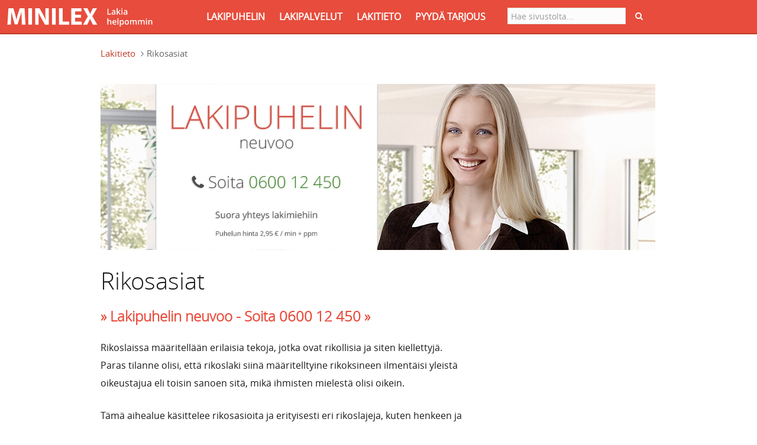

--- FILE ---
content_type: text/html; charset=utf-8
request_url: https://www.minilex.fi/t/rikosasiat
body_size: 17407
content:
<!DOCTYPE html PUBLIC "-//W3C//DTD XHTML+RDFa 1.0//EN"
"https://www.w3.org/MarkUp/DTD/xhtml-rdfa-1.dtd">
<html data-ng-app="myapp" lang="fi" dir="ltr"
  xmlns:content="http://purl.org/rss/1.0/modules/content/"
  xmlns:dc="http://purl.org/dc/terms/"
  xmlns:foaf="http://xmlns.com/foaf/0.1/"
  xmlns:og="http://ogp.me/ns#"
  xmlns:rdfs="http://www.w3.org/2000/01/rdf-schema#"
  xmlns:sioc="http://rdfs.org/sioc/ns#"
  xmlns:sioct="http://rdfs.org/sioc/types#"
  xmlns:skos="http://www.w3.org/2004/02/skos/core#"
  xmlns:xsd="http://www.w3.org/2001/XMLSchema#">
<head profile="http://www.w3.org/1999/xhtml/vocab">
<link rel="icon" type="image/png" href="/sites/all/themes/custom/minilex/favicon.ico" />

<title>Rikosasiat - Minilex</title>

<meta name="viewport" content="width=device-width, initial-scale=1.0" />
<meta name="theme-color" content="#b93d30" />
<meta name="msapplication-navbutton-color" content="#b93d30">
<meta name="apple-mobile-web-app-capable" content="yes">
<meta name="apple-mobile-web-app-status-bar-style" content="#b93d30">
<meta property="og:locale" content="fi_FI" />
<meta property="og:type" content="website" />
<meta property="og:title" content="Rikosasiat - Minilex" />
<meta property="og:url" content="https://www.minilex.fi/t/rikosasiat" />
<meta property="og:site_name" content="Minilex.fi" />

<meta http-equiv="Content-Type" content="text/html; charset=utf-8" />
<link rel="shortcut icon" href="https://www.minilex.fi/sites/minilex.fi/files/Minilex_logo2_1.png" type="image/png" />

<script>
    window.dataLayer = window.dataLayer || [];
    function gtag() {
        dataLayer.push(arguments);
    }
    gtag("consent", "default", {
        ad_storage: "denied",
        ad_user_data: "denied", 
        ad_personalization: "denied",
        analytics_storage: "denied",
        functionality_storage: "denied",
        personalization_storage: "denied",
        security_storage: "granted",
        wait_for_update: 2000,
    });
    gtag("set", "ads_data_redaction", true);
    gtag("set", "url_passthrough", false);
</script>


<!-- Google tag (gtag.js) -->
<script async src="https://www.googletagmanager.com/gtag/js?id=G-KPXHTVLXTY"></script>
<script>
  window.dataLayer = window.dataLayer || [];
  function gtag(){dataLayer.push(arguments);}
  gtag('js', new Date());

  gtag('config', 'G-KPXHTVLXTY');
</script>
<!-- Start cookieyes banner -->
<script id="cookieyes" type="text/javascript" src="https://cdn-cookieyes.com/client_data/e62fec26658921030cc8f8c8/script.js"></script>
<!-- End cookieyes banner -->

<link type="text/css" rel="stylesheet" href="https://www.minilex.fi/sites/minilex.fi/files/css/css_lQaZfjVpwP_oGNqdtWCSpJT1EMqXdMiU84ekLLxQnc4.css" media="all" />
<link type="text/css" rel="stylesheet" href="https://www.minilex.fi/sites/minilex.fi/files/css/css_G8-qBIcAzonkPTT9CuydwwFsZG0cvxkIyf9e8DHEpv0.css" media="all" />
<link type="text/css" rel="stylesheet" href="https://www.minilex.fi/sites/minilex.fi/files/css/css_8J9b1Vapj6XKGQvlv3nBGoahYTqTQzEdn3FQ4XPptrM.css" media="all" />
<link type="text/css" rel="stylesheet" href="https://www.minilex.fi/sites/minilex.fi/files/css/css_I6jGlK-y80IQ9T8Hsn9SFWWT2hgMqyZgH7Ho99cZv3Y.css" media="all" />

<!-- HTML5 element support for IE6-8 -->
<!--[if lt IE 9]>
  <script src="//html5shiv.googlecode.com/svn/trunk/html5.js"></script>
<![endif]-->



<script type='application/ld+json'>{
"@context":"http:\/\/schema.org",
"@type":"WebSite",
"@id":"#website",
"url":"https:\/\/www.minilex.fi\/",
"name":"Minilex.fi",
"sameAs" : [
    "https://www.facebook.com/minilexfi","https://twitter.com/minilexfi","https://plus.google.com/+MinilexFi"],
"potentialAction":{"@type":"SearchAction",
"target":"https:\/\/www.minilex.fi\/search\/node\/{search_term_string}",
"query-input":"required name=search_term_string"}

}</script>

<link href="https://plus.google.com/115643259459218404727" rel="publisher" />
<script type="text/javascript" async="async" defer="defer" src="https://apis.google.com/js/platform.js?publisherid=115643259459218404727"></script>
</head>

<body class="html not-front not-logged-in no-sidebars page-taxonomy page-taxonomy-term page-taxonomy-term- page-taxonomy-term-225 i18n-fi  anonymous-body  admin-body" >

<div id="skip-link">
<a href="#main-content" class="element-invisible element-focusable">Hyppää pääsisältöön</a></div>
<script src="//code.jquery.com/jquery-1.10.2.min.js"></script>
<script>window.jQuery || document.write("<script src='/sites/all/modules/contrib/jquery_update/replace/jquery/1.10/jquery.min.js'>\x3C/script>")</script>
<script src="https://www.minilex.fi/sites/minilex.fi/files/js/js_vSmhpx_T-AShyt_WMW5_TcwwxJP1imoVOa8jvwL_mxE.js"></script>
<script src="https://www.minilex.fi/sites/minilex.fi/files/js/js_p1RrSZz2zeXV8J6-As-NRPxdVuij1uUEdusDLfxgnUU.js"></script>
<script src="https://www.minilex.fi/sites/minilex.fi/files/js/js_0_pP4PwcW-N6L5hQCxnGqcv4lJzMryO0NWhpWC5OCDI.js"></script>
<script src="https://code.jquery.com/jquery-migrate-1.0.0.min.js"></script>
<script src="https://www.minilex.fi/sites/minilex.fi/files/js/js_7wPeUVM8NHBwF_aQqytlIl8VcmbtU5lWT3nMJmYYrjU.js"></script>
<script>jQuery.extend(Drupal.settings, {"basePath":"\/","pathPrefix":"","ajaxPageState":{"theme":"minilex","theme_token":"WjvamYT_EOjhyVyjKr5o9kmUp8NnR1JQ_GmmjOx1Bj8","js":{"sites\/all\/themes\/contrib\/bootstrap\/js\/bootstrap.js":1,"\/\/code.jquery.com\/jquery-1.10.2.min.js":1,"0":1,"misc\/jquery.once.js":1,"misc\/drupal.js":1,"sites\/all\/modules\/contrib\/admin_menu\/admin_devel\/admin_devel.js":1,"sites\/minilex.fi\/modules\/minilex_core\/js\/angular.min1.2.js":1,"sites\/minilex.fi\/modules\/minilex_core\/js\/angular-sanitize.js":1,"sites\/minilex.fi\/modules\/minilex_core\/js\/minilex_core_ui.js":1,"sites\/minilex.fi\/modules\/minilex_user\/js\/bootstrap.js":1,"public:\/\/languages\/fi_GILmPU_YhuWfJuy8QWDxmwNJ7NTrJND2ggGMOXfl7XI.js":1,"misc\/textarea.js":1,"sites\/all\/modules\/contrib\/webform\/js\/webform.js":1,"https:\/\/code.jquery.com\/jquery-migrate-1.0.0.min.js":1,"sites\/minilex.fi\/themes\/minilex\/js\/minilex.js":1,"sites\/minilex.fi\/themes\/minilex\/js\/custom.js":1,"sites\/minilex.fi\/themes\/minilex\/vendors\/banzhow.js":1,"sites\/minilex.fi\/themes\/minilex\/vendors\/plugins.js":1,"sites\/minilex.fi\/themes\/minilex\/vendors\/bootstrap.js":1,"sites\/minilex.fi\/themes\/minilex\/vendors\/bootstrapValidator.js":1},"css":{"modules\/system\/system.base.css":1,"modules\/field\/theme\/field.css":1,"sites\/all\/modules\/contrib\/views\/css\/views.css":1,"sites\/all\/modules\/contrib\/ckeditor\/css\/ckeditor.css":1,"sites\/all\/modules\/contrib\/ctools\/css\/ctools.css":1,"sites\/all\/modules\/contrib\/webform\/css\/webform.css":1,"sites\/minilex.fi\/themes\/minilex\/vendors\/bootstrap.css":1,"sites\/minilex.fi\/themes\/minilex\/css\/style.css":1,"sites\/minilex.fi\/themes\/minilex\/css\/minilex.css":1,"sites\/minilex.fi\/themes\/minilex\/css\/style_custom.css":1,"sites\/minilex.fi\/themes\/minilex\/vendors\/font-awesome.min.css":1,"sites\/minilex.fi\/themes\/minilex\/vendors\/themes\/red.css":1,"sites\/minilex.fi\/themes\/minilex\/vendors\/bootstrapValidator.css":1}},"baseUrl":"https:\/\/www.minilex.fi","urlIsAjaxTrusted":{"\/t\/rikosasiat":true},"bootstrap":{"anchorsFix":1,"anchorsSmoothScrolling":1,"popoverEnabled":1,"popoverOptions":{"animation":1,"html":0,"placement":"right","selector":"","trigger":"click","title":"","content":"","delay":0,"container":"body"},"tooltipEnabled":1,"tooltipOptions":{"animation":1,"html":0,"placement":"auto left","selector":"","trigger":"hover focus","delay":0,"container":"body"}}});</script>

<nav class="navbar navbar-fixed-top navbar-inverse navbar-lawyer" role="navigation">
    <div class="container">
        <div class="navbar-header">
            <button type="button" class="navbar-toggle" data-toggle="collapse" data-target=".navbar-ex1-collapse">
                <span class="sr-only">Toggle navigation</span>
                <span class="icon-bar"></span>
                <span class="icon-bar"></span>
                <span class="icon-bar"></span>
            </button>
            <div id="desktopTest" class="visible-xs">
            <div itemscope itemtype="http://schema.org/Organization">

            
                    <a href="https://www.minilex.fi" class="navbar-brand custom-brand visible-xs">
                        <img src="https://www.minilex.fi/sites/minilex.fi/themes/minilex/img/Minilex_logo.svg" alt="Minilex" width="280px" height="31px" /></a>

            
            	</div>
            </div>
        </div>

        <div class="collapse navbar-collapse navbar-ex1-collapse">
                      <div class="region region-header">
    <section id="block-minilex-core-minilex-top-bar-drop-down-menu" class="block block-minilex-core clearfix">

      
  

</section> <!-- /.block -->
<section id="block-search-form" class="block block-search search-footer">

      
  <form class="form-search content-search" action="/t/rikosasiat" method="post" id="search-block-form" accept-charset="UTF-8"><div>
<form class=" navbar-form navbar-right" action="https://www.minilex.fi/search/node" method="post" id="search-form" accept-charset="UTF-8">
    
<input itemprop="query-input" name="keys" type="text" size="" value="" id="edit-keys" class="form-control search-field-custom" placeholder="Hae sivustolta..." required/>
<!--<a href="#" class="btn btn-primary btn-submit" type="button"><i class="fa fa-search"></i></a>-->
<button class="btn btn-primary btn-submit" type="submit">
    <i class="fa fa-search"></i>
</button>
    <div class="form-wrapper form-group" id="edit-basic"><button class="element-invisible btn btn-primary form-submit" id="edit-submit--3" name="op" value="Hae sivustolta..." type="submit">Hae sivustolta...</button>
</div><input type="hidden" name="form_build_id" value="form-97VQ2eD4favpQQpdMWliLAxRodxSD08UQsIeHAC3hQ0" />
<input type="hidden" name="form_id" value="search_form" />

</form>
</div></div></form>
</section> <!-- /.block -->
<section id="block-minilex-core-minilex-top-bar-left" class="block block-minilex-core clearfix">

      
              <div itemscope itemtype="https://schema.org/Organization"><a itemprop="url" href="https://www.minilex.fi" class="navbar-brand custom-brand visible-sm visible-md visible-lg">
             <img src="https://www.minilex.fi/sites/minilex.fi/themes/minilex/img/Minilex_logo.svg" alt="Minilex" width="280px" height="31px"></a></div>

            <ul class="nav navbar-nav navbar-right navbar-custom">
            	<li class= ""><a href="https://www.minilex.fi/lakipuhelin">LAKIPUHELIN</a></li>
            	<li class= ""><a href="https://www.minilex.fi/lakipalvelut">LAKIPALVELUT</a></li>
                <li class="">  <a href="https://www.minilex.fi/lakitieto">LAKITIETO</a></li>
                <li class= ""><a href="https://www.minilex.fi/tarjouspyyntö">PYYDÄ TARJOUS</a></li>
            </ul>
</section> <!-- /.block -->
  </div>
                </div>

    </div><!-- /.container -->
</nav>



    <div class="main-container">

            <section >
                <a id="main-content"></a>
                
                    <!--<div class="section-header-title">
                        <div class="container">
                            <div class="row">
                                <div class="col-lg-12">
                                    <h1 class="page-header"></h1>
                                </div>
                            </div>
                        </div>
                    </div> -->
                                                    <div class="container">
                        <ol class="breadcrumb"><li class="first"><a href="/lakitieto">Lakitieto</a></li>
<li class="active last">Rikosasiat</li>
</ol>                    </div>
                                <div class="container">
                  <div class="col-xs-12">
                                      </div>
                                                                                                </div>
                                  <div class="region region-content">
    <section id="block-system-main" class="block block-system clearfix">

      
  <div class="category-related-content">


<div class="container container-int">
<div class="row">
<div class="col-lg-12" style="color: #1a1a1a;">

<div class="row cls-adv">
    <div class="col-lg-12">

    <div style="padding-top: 20px"></div>

<a href="/lakipuhelin"><img src="/sites/minilex.fi/themes/minilex/img/lakipuhelin.jpg" alt="Minilex - Lakipuhelin" class="lawphone_ad"  /></a>
    </div>
</div>
<div style="width: 100%; margin-top: 20px;">

        <div class="text">
        	 <h1 class="article-title">Rikosasiat</h1>
        </div>



          <p><h3 class="top-call-advertise"><b><a href="/lakipuhelin"> <font color="#e74c3c">» Lakipuhelin neuvoo - Soita </font> <a href="tel:0600 12 450"><font color="#e74c3c">0600 12 450 »</font></b></a></h3></p>
              <div class="text"><p>Rikoslaissa määritellään erilaisia tekoja, jotka ovat rikollisia ja siten kiellettyjä. Paras&nbsp;tilanne olisi, että rikoslaki siinä määritelltyine rikoksineen ilmentäisi yleistä oikeustajua eli toisin sanoen sitä, mikä ihmisten mielestä olisi oikein.</p>

<p>Tämä aihealue käsittelee rikosasioita ja erityisesti eri rikoslajeja, kuten henkeen ja terveyteen kohdistustuvia rikoksia, huumausainerikoksia, seksuaalirikoksia sekä vapauteen kohdistuvia&nbsp;rikoksia.</p>

<p>Jos sinulla herää kysymyksiä rikosasioista, voit soittaa meidän lakipuhelimeen.&nbsp;</p>
</div>

           
				<p><h3 class="top-call-advertise"><b><a href="/lakipuhelin"><font color="#e74c3c">» Etsitkö vastausta lakiasiaasi? - Soita <a href="tel:0600 12 450"><font color="#e74c3c">0600 12 450</font></a> »</font></b></a></h3></p>

		   
        </div>
    </div>
</div>

<br />

    <div class="row">
    <div class="col-sm-6">
        <div id="accordion" class="panel-group">
            
                
                <div class="panel panel-default">
                
                                
                    <a href="/t/aineettomien-oikeuksien-loukkaaminen" class="article_link">  
                    <div class="panel-heading">
                        <h4 class="panel-title">

                                                                <span> › </span>Aineettomien oikeuksien loukkaaminen</h4>
                                <p>Aineettomat oikeudet ovat modernissa yhteiskunn... 
                    </div>
                    </a>
                </div>
            
                
                <div class="panel panel-default">
                
                                
                    <a href="/t/arvopaperimarkkinarikokset" class="article_link">  
                    <div class="panel-heading">
                        <h4 class="panel-title">

                                                                <span> › </span>Arvopaperimarkkinarikokset</h4>
                                Arvopaperimarkkinarikosten kriminalisoinnin tausta... 
                    </div>
                    </a>
                </div>
            
                
                <div class="panel panel-default">
                
                                
                    <a href="/t/aserikokset" class="article_link">  
                    <div class="panel-heading">
                        <h4 class="panel-title">

                                                                <span> › </span>Aserikokset</h4>
                                <p>Aseet ovat välineitä, joilla on potentiaalisest... 
                    </div>
                    </a>
                </div>
            
                
                <div class="panel panel-default">
                
                                
                    <a href="/t/elinkeinorikokset" class="article_link">  
                    <div class="panel-heading">
                        <h4 class="panel-title">

                                                                <span> › </span>Elinkeinorikokset</h4>
                                <p>Rikoslain tarkoittaminen elinkeinorikosten krim... 
                    </div>
                    </a>
                </div>
            
                
                <div class="panel panel-default">
                
                                
                    <a href="/t/henkeen-ja-terveyteen-kohdistustuvat-rikokset" class="article_link">  
                    <div class="panel-heading">
                        <h4 class="panel-title">

                                                                <span> › </span>Henkeen ja terveyteen kohdistustuvat rikokset</h4>
                                <p>Rikoslain luku, joka sisältää säännökset henkee... 
                    </div>
                    </a>
                </div>
            
                
                <div class="panel panel-default">
                
                                
                    <a href="/t/huumausainerikokset" class="article_link">  
                    <div class="panel-heading">
                        <h4 class="panel-title">

                                                                <span> › </span>Huumausainerikokset</h4>
                                <p>Huumausainerikoksia koskevilla rikoslain säännö... 
                    </div>
                    </a>
                </div>
            
                
                <div class="panel panel-default">
                
                                
                    <a href="/t/järjestyslaki" class="article_link">  
                    <div class="panel-heading">
                        <h4 class="panel-title">

                                                                <span> › </span>Järjestyslaki</h4>
                                <p>Järjestyslain säännökset, siihen sisältyvät kie... 
                    </div>
                    </a>
                </div>
            
                
                <div class="panel panel-default">
                
                                
                    <a href="/t/kätkemis-ja-rahanpesurikokset" class="article_link">  
                    <div class="panel-heading">
                        <h4 class="panel-title">

                                                                <span> › </span>Kätkemis- ja rahanpesurikokset</h4>
                                <p>Kätkemis- ja rahanpesurikosten kriminalisointi ... 
                    </div>
                    </a>
                </div>
            
                
                <div class="panel panel-default">
                
                                
                    <a href="/t/liikennerikokset" class="article_link">  
                    <div class="panel-heading">
                        <h4 class="panel-title">

                                                                <span> › </span>Liikennerikokset</h4>
                                <p>Liikennerikoksissa määriteltyjen tekojen krimin... 
                    </div>
                    </a>
                </div>
            
                
                <div class="panel panel-default">
                
                                
                    <a href="/t/luonnonvararikokset" class="article_link">  
                    <div class="panel-heading">
                        <h4 class="panel-title">

                                                                <span> › </span>Luonnonvararikokset</h4>
                                <p>Luonnonvaroja koskeva lainsäädäntö ei ole säily... 
                    </div>
                    </a>
                </div>
            
                
                <div class="panel panel-default">
                
                                
                    <a href="/t/maanpetosrikokset" class="article_link">  
                    <div class="panel-heading">
                        <h4 class="panel-title">

                                                                <span> › </span>Maanpetosrikokset</h4>
                                <p>Maanpetosrikokset ovat erityisesti sotiin tai m... 
                    </div>
                    </a>
                </div>
            
                
                <div class="panel panel-default">
                
                                
                    <a href="/t/maksuvälinerikokset" class="article_link">  
                    <div class="panel-heading">
                        <h4 class="panel-title">

                                                                <span> › </span>Maksuvälinerikokset</h4>
                                <p>Maksuvälinerikosten tarkoittamien tekojen krimi... 
                    </div>
                    </a>
                </div>
            
                
                <div class="panel panel-default">
                
                                
                    <a href="/t/petos-ja-muu-epärehellisyys" class="article_link">  
                    <div class="panel-heading">
                        <h4 class="panel-title">

                                                                <span> › </span>Petos ja muu epärehellisyys</h4>
                                <p>Petosta sekä muita epärehellisyyksiä koskeva ri... 
                    </div>
                    </a>
                </div>
            
                
                <div class="panel panel-default">
                
                                
                    <a href="/t/rikokset-julkista-taloutta-vastaan" class="article_link">  
                    <div class="panel-heading">
                        <h4 class="panel-title">

                                                                <span> › </span>Rikokset julkista taloutta vastaan</h4>
                                <p>Julkista taloutta ja sen sääntelyä suojaavat ri... 
                    </div>
                    </a>
                </div>
            
                
                <div class="panel panel-default">
                
                                
                    <a href="/t/rikokset-oikeudenkäyttöä-vastaan" class="article_link">  
                    <div class="panel-heading">
                        <h4 class="panel-title">

                                                                <span> › </span>Rikokset oikeudenkäyttöä vastaan</h4>
                                <p>Yhteiskunnalla on oikeudenkäytön turvaamiseksi ... 
                    </div>
                    </a>
                </div>
            
                
                <div class="panel panel-default">
                
                                
                    <a href="/t/rikokset-poliittisia-oikeuksia-vastaan" class="article_link">  
                    <div class="panel-heading">
                        <h4 class="panel-title">

                                                                <span> › </span>Rikokset poliittisia oikeuksia vastaan</h4>
                                Poliittisilla oikeuksilla taataan demokratian toim... 
                    </div>
                    </a>
                </div>
            
                
                <div class="panel panel-default">
                
                                
                    <a href="/t/rikokset-viranomaisia-vastaan" class="article_link">  
                    <div class="panel-heading">
                        <h4 class="panel-title">

                                                                <span> › </span>Rikokset viranomaisia vastaan</h4>
                                <p>Viranomaisten toimintamahdollisuuksien turvaami... 
                    </div>
                    </a>
                </div>
            
                
                <div class="panel panel-default">
                
                                
                    <a href="/t/rikokset-yleistä-järjestystä-vastaan" class="article_link">  
                    <div class="panel-heading">
                        <h4 class="panel-title">

                                                                <span> › </span>Rikokset yleistä järjestystä vastaan</h4>
                                <p>Viranomaisilla on aktiivinen velvollisuus turva... 
                    </div>
                    </a>
                </div>
            
                
                <div class="panel panel-default">
                
                                
                    <a href="/t/rikoslain-ulkopuoliset-rangaistussäädökset" class="article_link">  
                    <div class="panel-heading">
                        <h4 class="panel-title">

                                                                <span> › </span>Rikoslain ulkopuoliset rangaistussäädökset</h4>
                                <p>Rikoslaki ei sisällä kaikkia Suomen lakiin sisä... 
                    </div>
                    </a>
                </div>
            
                
                <div class="panel panel-default">
                
                                
                    <a href="/t/rikosprosessi-esitutkinta-ja-oikeudenkäynti" class="article_link">  
                    <div class="panel-heading">
                        <h4 class="panel-title">

                                                                <span> › </span>Rikosprosessi: esitutkinta ja oikeudenkäynti</h4>
                                <p>Rikosprosessi on lailla säännelty menettely, jo... 
                    </div>
                    </a>
                </div>
            
                                        </div></div>

                        <div class="col-sm-6"><div id="accordion" class="panel-group">

                     
                <div class="panel panel-default">
                
                                
                    <a href="/t/ryöstö-ja-kiristys" class="article_link">  
                    <div class="panel-heading">
                        <h4 class="panel-title">

                                                                <span> › </span>Ryöstö ja kiristys</h4>
                                Ihmisillä on oikeus turvallisuuteen sekä oikeus lu... 
                    </div>
                    </a>
                </div>
            
                
                <div class="panel panel-default">
                
                                
                    <a href="/t/säännöstelyrikokset-ja-salakuljetus" class="article_link">  
                    <div class="panel-heading">
                        <h4 class="panel-title">

                                                                <span> › </span>Säännöstelyrikokset ja salakuljetus</h4>
                                Säännöstelyrikos tarkoittaa tietyn säännöstelyn va... 
                    </div>
                    </a>
                </div>
            
                
                <div class="panel panel-default">
                
                                
                    <a href="/t/seksuaalirikokset" class="article_link">  
                    <div class="panel-heading">
                        <h4 class="panel-title">

                                                                <span> › </span>Seksuaalirikokset</h4>
                                Seksuaalirikosten kriminalisoinnin tavoitteena on ... 
                    </div>
                    </a>
                </div>
            
                
                <div class="panel panel-default">
                
                                
                    <a href="/t/sotarikokset-ja-rikokset-ihmisyyttä-vastaan" class="article_link">  
                    <div class="panel-heading">
                        <h4 class="panel-title">

                                                                <span> › </span>Sotarikokset ja rikokset ihmisyyttä vastaan</h4>
                                <p>Sotarikokset ovat sodan tai siihen verrattaviss... 
                    </div>
                    </a>
                </div>
            
                
                <div class="panel panel-default">
                
                                
                    <a href="/t/sotilasrikokset" class="article_link">  
                    <div class="panel-heading">
                        <h4 class="panel-title">

                                                                <span> › </span>Sotilasrikokset</h4>
                                Sotilasrikoksiin voi syyllistyä vain sotilas tai m... 
                    </div>
                    </a>
                </div>
            
                
                <div class="panel panel-default">
                
                                
                    <a href="/t/terrorismirikokset" class="article_link">  
                    <div class="panel-heading">
                        <h4 class="panel-title">

                                                                <span> › </span>Terrorismirikokset</h4>
                                <p>Terrorismi on rikollisuutta, jonka tarkoituksen... 
                    </div>
                    </a>
                </div>
            
                
                <div class="panel panel-default">
                
                                
                    <a href="/t/terveyttä-ja-turvallisuutta-vaarantavat-rikokset" class="article_link">  
                    <div class="panel-heading">
                        <h4 class="panel-title">

                                                                <span> › </span>Terveyttä ja turvallisuutta vaarantavat rikokset</h4>
                                <p>Terveysrikoksena rangaistaistaan terveyttä ja t... 
                    </div>
                    </a>
                </div>
            
                
                <div class="panel panel-default">
                
                                
                    <a href="/t/tieto-ja-viestintärikoksista" class="article_link">  
                    <div class="panel-heading">
                        <h4 class="panel-title">

                                                                <span> › </span>Tieto- ja viestintärikoksista</h4>
                                <p>Tieto on nyky-yhteiskunnassa muodostunut entist... 
                    </div>
                    </a>
                </div>
            
                
                <div class="panel panel-default">
                
                                
                    <a href="/t/työrikokset" class="article_link">  
                    <div class="panel-heading">
                        <h4 class="panel-title">

                                                                <span> › </span>Työrikokset</h4>
                                <p>Työntekijän asema perustuu pohjimmaltaan yksity... 
                    </div>
                    </a>
                </div>
            
                
                <div class="panel panel-default">
                
                                
                    <a href="/t/väärennysrikokset" class="article_link">  
                    <div class="panel-heading">
                        <h4 class="panel-title">

                                                                <span> › </span>Väärennysrikokset</h4>
                                <p>Väärennysrikosten kriminalisoinnin tarkoituksen... 
                    </div>
                    </a>
                </div>
            
                
                <div class="panel panel-default">
                
                                
                    <a href="/t/vahingonteko" class="article_link">  
                    <div class="panel-heading">
                        <h4 class="panel-title">

                                                                <span> › </span>Vahingonteko</h4>
                                Vahingonteko tarkoittaa esimerkiksi seinien töhrim... 
                    </div>
                    </a>
                </div>
            
                
                <div class="panel panel-default">
                
                                
                    <a href="/t/valtiopetosrikokset" class="article_link">  
                    <div class="panel-heading">
                        <h4 class="panel-title">

                                                                <span> › </span>Valtiopetosrikokset</h4>
                                <p>Valtiopetosrikoksia koskevien säännösten tavoit... 
                    </div>
                    </a>
                </div>
            
                
                <div class="panel panel-default">
                
                                
                    <a href="/t/vapauteen-kohdistuvat-rikokset" class="article_link">  
                    <div class="panel-heading">
                        <h4 class="panel-title">

                                                                <span> › </span>Vapauteen kohdistuvat rikokset</h4>
                                <p>Yhteiskunnassamme vapaus kuuluu ihmisen perusar... 
                    </div>
                    </a>
                </div>
            
                
                <div class="panel panel-default">
                
                                
                    <a href="/t/varkaus-kavallus-luvaton-käyttö" class="article_link">  
                    <div class="panel-heading">
                        <h4 class="panel-title">

                                                                <span> › </span>Varkaus, kavallus, luvaton käyttö</h4>
                                <p>Kukaan ei saa oikeudetta ottaa toisen omaisuutt... 
                    </div>
                    </a>
                </div>
            
                
                <div class="panel panel-default">
                
                                
                    <a href="/t/velallisen-rikokset" class="article_link">  
                    <div class="panel-heading">
                        <h4 class="panel-title">

                                                                <span> › </span>Velallisen rikokset</h4>
                                <p>Velallisen rikoksissa velallinen loukkaa toimin... 
                    </div>
                    </a>
                </div>
            
                
                <div class="panel panel-default">
                
                                
                    <a href="/t/virkarikokset" class="article_link">  
                    <div class="panel-heading">
                        <h4 class="panel-title">

                                                                <span> › </span>Virkarikokset</h4>
                                <p>Virkarikossäännösten tavoitteena virkatoiminnan... 
                    </div>
                    </a>
                </div>
            
                
                <div class="panel panel-default">
                
                                
                    <a href="/t/yksityisyyden-rauhan-ja-kunnian-loukkaaminen" class="article_link">  
                    <div class="panel-heading">
                        <h4 class="panel-title">

                                                                <span> › </span>Yksityisyyden, rauhan ja kunnian loukkaaminen</h4>
                                <p>Yksityisyyteen luetaan yleensä kuuluvaksi ainak... 
                    </div>
                    </a>
                </div>
            
                
                <div class="panel panel-default">
                
                                
                    <a href="/t/yleistä-rikosoikeudesta" class="article_link">  
                    <div class="panel-heading">
                        <h4 class="panel-title">

                                                                <span> › </span>Yleistä rikosoikeudesta</h4>
                                <p>Rikosoikeus sisältää rikoksia sekä rangaistuksi... 
                    </div>
                    </a>
                </div>
            
                
                <div class="panel panel-default">
                
                                
                    <a href="/t/yleisvaaralliset-rikokset" class="article_link">  
                    <div class="panel-heading">
                        <h4 class="panel-title">

                                                                <span> › </span>Yleisvaaralliset rikokset</h4>
                                <p>Yleisvaarallisina rikoksina voidaan pitää sella... 
                    </div>
                    </a>
                </div>
            
                
                <div class="panel panel-default">
                
                                
                    <a href="/t/ympäristörikokset" class="article_link">  
                    <div class="panel-heading">
                        <h4 class="panel-title">

                                                                <span> › </span>Ympäristörikokset</h4>
                                <p>Ympäristönsuojelu on etenkin viime vuosikymmeni... 
                    </div>
                    </a>
                </div>
            
        </div>
    </div>
</div>

<p>&nbsp;</p>

<div style="margin-top: 20px;">

        <strong class="share-strong">Suosittele tätä sivua:</strong><br />

            <a class="icon-link facebook" target="_blank" onclick="return !window.open(this.href, 'Facebook', 'width=640,height=500')" href="http://www.facebook.com/sharer/sharer.php?u=http://www.minilex.fi/t/rikosasiat&t=Rikosasiat">
               <i id="facebook" class="fa fa-facebook"></i>
            </a>

            <a class="icon-link twitter" target="_blank" onclick="return !window.open(this.href, 'Twitter', 'width=640,height=500')" href="https://twitter.com/intent/tweet?text=Rikosasiat&url=http://www.minilex.fi/t/rikosasiat">
               <i id="twitter" class="fa fa-twitter"></i>
            </a>

            <!--<a class="icon-link google-plus" target="_blank" onclick="return !window.open(this.href, 'Google', 'width=640,height=500')" href="https://plus.google.com/share?url=http://www.minilex.fi/t/rikosasiat">
               <i class="fa fa-google-plus"></i>
            </a>-->

            <a class="icon-link some-mail" target="_blank" href="mailto:?subject=Rikosasiat&body=Rikosasiat%0D%0Ahttp://www.minilex.fi/t/rikosasiat%0D%0A%0D%0AMinilex on suomalaisten oikeusturvaa ja lakitietoutta parantava lakipalvelu. %0D%0ALakiartikkelit – Kysy lakimieheltä – Lakipuhelin. %0D%0ALakia maksutta ja minihintaan.%0D%0Awww.minilex.fi">
               <i class="fa fa-envelope"></i>
            </a>

            <a class="icon-link whatsapp" href="whatsapp://send?text=Rikosasiat%20http://www.minilex.fi/t/rikosasiat">
                  <i class="fa fa-whatsapp"></i>
            </a>

        </div>

<p>&nbsp;</p>

<style>
#block-system-main .col-sm-8.col-sm-offset-2.form-custom {
margin-left: auto;
margin-right: auto;
float: left;
}
.form-custom h1 {
text-align:left;
}
.form-custom h3 {
text-align:left;
}
</style>

<div class="container container-int">
<div class="row">

    <div class="col-lg-12">

 <div class="text">
        
              
                
                 <form class="webform-client-form webform-client-form-98769" action="/t/rikosasiat" method="post" id="webform-client-form-98769" accept-charset="UTF-8"><div>
<style>
span {
    color: #ff2a2a;
    display: none;
}

.web-form-btn {
    display: inline-block;
    padding: 3px 10px 5px;
    font-size: 18px;
    font-weight: 400;
    line-height: 1.42857143;
    text-align: center;
    white-space: nowrap;
    vertical-align: middle;
    -ms-touch-action: manipulation;
    touch-action: manipulation;
    cursor: pointer;
    -webkit-user-select: none;
    -moz-user-select: none;
    -ms-user-select: none;
    user-select: none;
    background-image: none;
    border-radius: 3px;
    margin-bottom: 60px;
    /* font-weight: bold; */
    height: 48px;

}


.web-form-btn-primary {
    color: #ffffff;
    background:  #08ceff;
    background: -webkit-linear-gradient(#08ceff,#059ac0);
    background: -o-linear-gradient(#00b400,#00a000);
    background: -moz-linear-gradient(#00b400,#00a000);
    background: linear-gradient(#08ceff,#059ac0);
    border: 1px solid #08ceff;
    padding: 10px 20px 15px 20px;
}

.web-form-btn-primary:hover,.web-form-btn-primary:focus,.web-form-btn-primary:active {
    color: #ffffff;
    background:  #08ceff;
    background: -webkit-linear-gradient(#08ceff,#059ac0);
    background: -o-linear-gradient(#00b400,#00a000);
    background: -moz-linear-gradient(#00b400,#00a000);
    background: linear-gradient(#08ceff,#059ac0);
    border: 1px solid #08ceff;
    opacity: 0.8;
}

.webform-component--puhelinnumero {
    display: none;
}


</style>

<div style="background: #FFF" id="tarjouspyyntö">

  <div class="row">

            <div class="form-custom">
                <h1 class="text-center">Pyydä tarjous lakipalvelusta</h1>
                <p>&nbsp;</p>
                <h3>Jätä sitomaton tarjouspyyntö lakimiehen palkkaamiseksi</h3>

				                 <div  class="form-item webform-component webform-component-textarea webform-component--kuvaus">
  <label for="edit-submitted-kuvaus">Kuvaus <span class="form-required" title="Tämä kenttä on pakollinen.">*</span></label>
 <div class="form-textarea-wrapper resizable"><textarea required="required" class="form-control form-textarea required" placeholder="Voit halutessasi kuvata tilannettasi lyhyesti. Voit antaa myös paikkakuntasi, jos haluat, että valitsemme teille paikallisen juristin avustamaan asiassasi." id="edit-submitted-kuvaus" name="submitted[kuvaus]" cols="60" rows="5"></textarea></div>
</div>
 <br />
                <div  class="form-item webform-component webform-component-email webform-component--sahkopostiosoite">
  <label for="edit-submitted-sahkopostiosoite">Sähköpostiosoite <span class="form-required" title="Tämä kenttä on pakollinen.">*</span></label>
 <input required="required" class="email form-control form-text form-email required" type="email" id="edit-submitted-sahkopostiosoite" name="submitted[sahkopostiosoite]" size="60" />
</div>
 <br />
                <div  class="form-item webform-component webform-component-phone webform-component--puhelinnumero-2">
  <label for="edit-submitted-puhelinnumero-2">Puhelinnumero <span class="form-required" title="Tämä kenttä on pakollinen.">*</span></label>
 <input required="required" class="form-control form-text required" type="text" id="edit-submitted-puhelinnumero-2" name="submitted[puhelinnumero_2]" value="" size="17" />
</div>
 <br />


                <p>Lakimiehet käsittelevät tietojasi luottamuksellisesti, eikä niitä tallenneta <br />Minilex.fi-palveluun.</p>

                 <br />

                   
                 

                
                <div class="webform-progressbar">
  

  
  </div>
<input type="hidden" name="details[sid]" />
<input type="hidden" name="details[page_num]" value="1" />
<input type="hidden" name="details[page_count]" value="1" />
<input type="hidden" name="details[finished]" value="0" />
<input type="hidden" name="form_build_id" value="form-C9Rx3Hb_mCF_aBCKlDSzIgv20YIGkxoaYp-2F2lxBGc" />
<input type="hidden" name="form_id" value="webform_client_form_98769" />
<button class="btn btn-lg btn-primary btn btn-primary form-submit" name="op" value="» Lähetä tarjouspyyntö »" type="submit">» Lähetä tarjouspyyntö »</button>

 </div><!-- /.row -->

<p>&nbsp;</p>
</div></form>                             </div>
    </div>
</div>





</div><!-- /.container -->



<div class="law-btn law-btn-primary">
   <a class="button-link" href="/lakipuhelin">
      » Etsitkö yhä vastausta lakiasiaasi? - Soita <a class="button-link" href="tel:060012450">0600 12 450 »
   </a>
</div>



<h2 class="article-title">Selaa lakitietoa</h2>


<div class="container categories">
    <div class="row">
        <div class="col-sm-3">
            <ul class="list-unstyled category-list">

                
                
                    <li>
                                                <a href="https://www.minilex.fi/t/asunto-ja-kiinteistö">Asunto- ja kiinteistö</a>
                    </li>

                    
                
                
                    <li>
                                                <a href="https://www.minilex.fi/t/ihmis-ja-perusoikeudet">Ihmis- ja perusoikeudet</a>
                    </li>

                    
                
                
                    <li>
                                                <a href="https://www.minilex.fi/t/immateriaalioikeus">Immateriaalioikeus</a>
                    </li>

                    
                
                
                    <li>
                                                <a href="https://www.minilex.fi/t/irtain-omaisuus">Irtain omaisuus</a>
                    </li>

                                            </ul></div><div class="col-sm-3"><ul class="list-unstyled category-list">
                    
                
                
                    <li>
                                                <a href="https://www.minilex.fi/t/julkinen-hallinto">Julkinen hallinto</a>
                    </li>

                    
                
                
                    <li>
                                                <a href="https://www.minilex.fi/t/kilpailuoikeus">Kilpailuoikeus</a>
                    </li>

                    
                
                
                    <li>
                                                <a href="https://www.minilex.fi/t/kuluttajansuoja">Kuluttajansuoja</a>
                    </li>

                    
                
                
                    <li>
                                                <a href="https://www.minilex.fi/t/lainat-ja-velat">Lainat ja velat</a>
                    </li>

                                            </ul></div><div class="col-sm-3"><ul class="list-unstyled category-list">
                    
                
                
                    <li>
                                                <a href="https://www.minilex.fi/t/lakipuhelin">Lakipuhelin</a>
                    </li>

                    
                
                
                    <li>
                                                <a href="https://www.minilex.fi/t/liikenne">Liikenne</a>
                    </li>

                    
                
                
                    <li>
                                                <a href="https://www.minilex.fi/t/oikeudenkäynti">Oikeudenkäynti</a>
                    </li>

                    
                
                
                    <li>
                                                <a href="https://www.minilex.fi/t/perheoikeus">Perheoikeus</a>
                    </li>

                                            </ul></div><div class="col-sm-3"><ul class="list-unstyled category-list">
                    
                
                
                    <li>
                                                <a href="https://www.minilex.fi/t/perintöoikeus">Perintöoikeus</a>
                    </li>

                    
                
                
                    <li>
                                                <a href="https://www.minilex.fi/t/persoonallisuusoikeus">Persoonallisuusoikeus</a>
                    </li>

                    
                
                
                    <li>
                                                <a href="https://www.minilex.fi/t/rahoitus">Rahoitus</a>
                    </li>

                    
                
                
                    <li>
                                                <a href="https://www.minilex.fi/t/rikosasiat">Rikosasiat</a>
                    </li>

                                            </ul></div><div class="col-sm-3"><ul class="list-unstyled category-list">
                    
                
                
                    <li>
                                                <a href="https://www.minilex.fi/t/sopimukset">Sopimukset</a>
                    </li>

                    
                
                
                    <li>
                                                <a href="https://www.minilex.fi/t/työ-ja-virkasuhde">Työ- ja virkasuhde</a>
                    </li>

                    
                
                
                    <li>
                                                <a href="https://www.minilex.fi/t/ulosotto-ja-konkurssi">Ulosotto- ja konkurssi</a>
                    </li>

                    
                
                
                    <li>
                                                <a href="https://www.minilex.fi/t/vahingonkorvaus">Vahingonkorvaus</a>
                    </li>

                                            </ul></div><div class="col-sm-3"><ul class="list-unstyled category-list">
                    
                
                
                    <li>
                                                <a href="https://www.minilex.fi/t/vakuusoikeus">Vakuusoikeus</a>
                    </li>

                    
                
                
                    <li>
                                                <a href="https://www.minilex.fi/t/verotus">Verotus</a>
                    </li>

                    
                
                
                    <li>
                                                <a href="https://www.minilex.fi/t/vuokra-asiat">Vuokra-asiat</a>
                    </li>

                    
                
                
                    <li>
                                                <a href="https://www.minilex.fi/t/ympäristö-ja-asuminen">Ympäristö ja asuminen</a>
                    </li>

                                            </ul></div><div class="col-sm-3"><ul class="list-unstyled category-list">
                    
                
                
                    <li>
                                                <a href="https://www.minilex.fi/t/yritykset-ja-yhteisöt">Yritykset ja yhteisöt</a>
                    </li>

                    
                            </ul>
        </div>

    </div><!-- /.row -->

</div><!-- /.container -->

</div><!-- /.container -->
</div>

</section> <!-- /.block -->
  </div>
            </section>
</div><!-- /.section -->


  <div class="region region-footer">
    <section id="block-minilex-user-minilex-footer-block" class="block block-minilex-user clearfix">

      
  
<style>

.foo-logo-bottom {
  padding-bottom: 20px;
  padding-right: 30px;
}

@media (max-width: 700px) {
.foo-logo-bottom {
  padding-bottom: 20px;
  padding-right: 0px;
  }
}

</style>

<!-- Modal - Terms of service-->
<div class="modal fade terms" tabindex="-1" role="dialog" aria-labelledby="myModalLabel" aria-hidden="true">
    <div class="modal-dialog">
        <div class="modal-content">
            <div class="modal-header">
                <button type="button" class="close" data-dismiss="modal"><span aria-hidden="true">&times;</span><span class="sr-only">Close</span></button>
                <h1 class="modal-title">Käyttöehdot</h1>
            </div>
            <div class="modal-body">
                <b> 1. Palvelun kuvaus </b>
<br>
<br>
1.1. MINILEX.com (jäljempänä "MINILEX" tai ”Palvelu”) on MINILEX Oy:n ylläpitämä verkkopalvelu . Palvelu on tarkoitettu käytettäväksi Suomessa.
<br>
<br>
1.2. MINILEXissä voidaan tarjota myös muiden kuin MINILEX Oy:n tuotteita ja palveluja. Näiden ulkopuolisten tuotteiden ja palveluiden tarjoajista käytetään nimitystä kolmas osapuoli (jäljempänä "kolmas").
<br>
<br>
1.3. Käyttämällä tätä Palvelua käyttäjä hyväksyy sen kulloinkin voimassa olevat käyttöehdot itseään sitoviksi. Mikäli käyttäjä ei halua sitoutua näihin käyttöehtoihin, tulee hänen lopettaa Palvelun käyttö välittömästi.
<br>
<br>
<b>2. Materiaalin käyttöoikeudet ja immateriaalioikeudet</b>
<br>
<br>
2.1. Palvelun ja kaiken sitä kautta saatavilla olevan materiaalin tekijänoikeudet kuuluvat MINILEXille tai mahdollisille kolmansille osapuolille.
<br>
<br>
2.2. Tämän Palvelun tai sitä kautta saatavilla olevan materiaalin osittainenkin kopiointi, käyttäminen, jäljentäminen, lainaaminen, muunlainen edelleenvälittäminen sekä muu kaupallinen hyödyntäminen missä muodossa tahansa ilman Palvelun kirjallista suostumusta on kielletty. Tekijänoikeuden loukkaus voi johtaa rangaistusseuraamukseen sekä vahingonkorvausvastuuseen Palvelua tai jotain kolmatta kohtaan.
<br>
<br>
2.3. Palvelun materiaalia voi kuitenkin vapaasti linkittää muille www-sivuille, kunhan linkitys ei ole kunnianvastaista tai arvotonta. Lainattaessa Palvelun materiaalia, tulee aina ilmoittaa lähteeksi MINILEX tai MINILEX.com sekä linkittää lainattavalle sivulle. Erityistapauksissa ota yhteyttä Palveluun.
<br>
<br>
<b>3. MINILEXin oikeudet, vastuut ja vastuunrajoitukset</b>
<br>
<br>
3.1. MINILEX ei takaa Palvelussa julkaistujen tekstien, kuvien, linkkien, erilaisten animaatioiden tai muiden teknisesti tallennettujen tietojen toimivuutta tai oikeellisuutta. Ne voivat sisältää teknisiä tai sisällöllisiä virheitä tai virheellisyyksiä.
<br>
<br>
3.2. MINILEX ei vastaa Palvelussa tai Palvelun käyttämiseksi tarvittavien ohjelmien toimivuudesta tai niissä esiintyvien virheiden tai häiriöiden vuoksi käyttäjälle aiheutuneista välittömistä tai välillisistä vahingoista.
<br>
<br>
3.3. MINILEX ei koskaan vastaa teknisten vikojen, huollon tai asennustöiden aiheuttamista katkoksista, viruksista, tietoliikennehäiriöistä tai niistä mahdollisesti aiheutuvista tiedon muuttumisista, katoamisesta tai muista vahingoista.
<br>
<br>
3.4. MINILEX ei vastaa tietokantojen sisällössä mahdollisesti esiintyvistä puutteellisuuksista tai virheellisyyksistä, eikä niiden käytöstä käyttäjälle aiheutuvista välittömistä tai välillisistä vahingoista.
<br>
<br>
3.5. MINILEXin Palvelun tai sen toimintojen tai sisältöjen käyttö voi joissain tilanteissa johtaa virheelliseen oikeudelliseen lopputulemaan. Emme takaa tai ota vastuuta Palvelun tai sen osioiden tai toimintojen sisältämän tai Palvelun tai sen osioiden tai toimintojen generoiman tiedon ajantasaisuudesta, oikeellisuudesta tai käyttökelpoisuudesta missään tilanteessa. Käyttäessäsi Palvelua ymmärrät ja hyväksyt, että et voi luottaa Palvelun sisältöön tai Palvelussa generoituun sisältöön totuutena tai juristin toimeksiannon perustella suorittaman työn korvaajana. Sinun tulee itse arvioida sisällön käyttökelpoisuus juuri tietyssä yksittäistapauksessa käyttäessäsi tai jakaessasi mitä tahansa Palvelun sisältöä mukaan lukien Palvelun avulla generoitu sisältö. Samalla ymmärrät ja hyväksyt, että Palvelu sekä sen generoimat sisällöt saattavat olla virheellisiä, epätäydellisiä tai loukkaavia, eivätkä ne edusta Minilexin näkemyksiä. MINILEX ei koskaan vastaa Palvelun tai sen osioiden tai toimintojen sisältämän sisällön tai generoiman sisällön virheellisyydestä, epätäydellisyydestä tai loukkauksista, eikä mistään muustakaan Palvelun sisällön tai sen antaman tiedon aiheuttamasta vahingosta, viasta tai haitasta. 
<br>
<br>
3.6. MINILEX ei koskaan vastaa Palvelun kautta tapahtuvasta kolmansien markkinoinnista, niiden antamien tietojen oikeellisuudesta, eikä myöskään kolmansien markkinoimista tai tarjoamista tuotteista tai palveluista.
<br>
<br>
3.7. MINILEXillä on oikeus muuttaa Palvelua, jäljentää ja levittää sekä poistaa Palvelussa esitettäviä tietoja ja muuta materiaalia.
<br>
<br>
3.8. MINILEXillä on oikeus milloin tahansa muuttaa näitä käyttöehtoja.
<br>
<br>
3.9. MINILEX ei vastaa vahingosta, joka aiheutuu ylivoimaisesta esteestä tai vastaavasta syystä aiheutuvasta MINILEXin toiminnan kohtuuttomasta vaikeutumisesta.
<br>
<br>
<b>4. Käyttäjän oikeudet ja vastuut</b>
<br>
<br>
4.1. Käyttäjä sitoutuu noudattamaan Suomen lakeja ja asetuksia sekä hyvää tapaa käyttäessään Palvelua ja sen kautta välitettävää tietoa ja materiaalia.
<br>
<br>
4.2. Käyttäjä vastaa siitä, että se ei välitä tai muutoin lainvastaisesti käytä tekijänoikeudella tai muulla immateriaalioikeudella suojattua materiaalia ilman asianmukaisen oikeudenhaltijan lupaa. Käyttäjä on yksin vastuussa mainitun velvoitteen rikkomisen seuraamuksista.
<br>
<br>
4.3. Käyttäjä yksin vastaa kaikista Palvelun käytöstä ja sen kautta välitettävien palvelujen ja tuotteiden tilaamisesta aiheutuneista kustannuksista ja muista seuraamuksista.
<br>
<br>
<b>5. Kysy lakimieheltä -palvelun säännöt </b>
<br>
<br>
5.1. Kysy lakimieheltä -palvelussa noudatetaan Suomen lakeja ja asetuksia. Kysy lakimieheltä -palvelussa ei saa:
<br><br>
•	Esittää yksityishenkilöiden henkilö- tai yhteystietoja ilman asianomaisen suostumusta.
<br><br>
•	Esittää asiattomia tai loukkaavia kommentteja toisesta käyttäjästä, tietystä ihmisestä tai rajatusta ihmisryhmästä.
<br><br>
•	Esittää laitonta tai loukkaavaa materiaalia.
<br><br>
•	Kehottaa ketään rikokseen tai väkivaltaan.
<br><br>
•       Kirjoittaa rasistisia kirjoituksia.
<br><br>
•	Kirjoittaa tai kuvata pornografiaa.
<br><br>
•       Käyttää tekijänoikeuksin suojattua materiaalia.
<br><br>
•	Linkittää tiedostoihin tai sivuihin, jotka sisältävät väkivaltaa, rasismia, pornografiaa tai laitonta materiaalia.
<br><br>
•       Markkinoida tai mainostaa tuotetta tai palvelua ilman MINILEXin lupaa.
<br><br>
•	Massapostittaa viestejä.
<br>
<br>
5.2. MINILEX ei ota mitään vastuuta Kysy lakimieheltä -palvelussa kirjoitetuista teksteistä tai niiden seuraamuksista. Kysy lakimieheltä -palvelua käytetään aina käyttäjän omalla vastuulla.
<br>
<br>
5.3. Kysy lakimieheltä -palveluun lähetetyt kysymykset julkaistaan niihin tulleiden vastausten myötä aina Palvelussa ja ne ovat siten aina sellaisenaan kaikkien saatavilla. Älä koskaan mainitse henkilötietoja, arkaluonteisia tai salassapidettäviä tietoja tai mitään muuta, jota et halua julkaista kaikkien saataville.
<br>
<br>
5.4. MINILEXissä lähetettyihin kysymyksiin vastaavat yksityiset lakimiehet mukaan lukien oikeustieteen opiskelijat. Mikäli yksikään mukana olevista yksityisistä lakimiehistä ei vastaa kysymykseen 24 tunnin kuluessa sen lähettämisestä, niin kysymykseen saataa vastata oikeustieteen opiskelija. MINILEX, eikä kysymyksiin vastaavat lakimiehet mukaan lukien oikeustieteen opiskelijat ota missään tilanteessa mitään vastuuta palvelun kautta annettujen vastausten laadusta tai niiden seuraamuksista. Palvelussa annetut vastaukset eivät ole oikeudellisia ohjeita tai neuvoja, joihin sellaisenaan voisi välttämättä aina varauksetta luottaa. Sinun tulee aina tehdä erillinen toimeksianto lakimiehen kanssa saadaksesi varmuuden lähettämääsi kysymystä koskevista juridisista oikeuksista tai velvoitteista.
<br>
<br>
5.5. Käyttäjänä ymmärrät ja hyväksyt, että Kysy lakimieheltä -palvelun kautta saamasi lakimiehen mukaan lukien oikeustieteen opiskelijat ilmainen vastaus on mahdollisesti vain yleisluontoinen, alustava vastaus, joka ei välttämättä sellaisenaan ole sovellettavissa yksittäistapauksiin. Käyttäjänä ymmärrät ja hyväksyt, että alustavan vastauksen antaneella lakimiehellä mukaan lukien oikeustieteen opiskelijat ei vastatessaan välttämättä ole ollut käytettävissään kaikkea kysymystäsi koskevaa informaatiota, eikä hän siten voi anta kaikenkattavaa vastausta.
<br>
<br>
5.6. Lakimiehen antaman alustavan vastauksen jälkeen voit itse olla yhteydessä lakimieheen ja tehdä halutessasi erillisen toimeksiantosuhteen hänen kanssaan. Tällöin sopimus syntyy aina lakimiehen ja sinun välille, eikä Palvelu tai MINILEX Oy ole missään tilanteessa sopimusosapuolena tai vastuussa mainittua sopimussuhdetta koskien.
<br>
<br>
5.7. Palvelussa vastaavat lakimiehet mukaan lukien oikeustieteen opiskelijat ovat itsenäisiä, eivätkä he ole MINILEX Oy:n edustajia tai työntekijöitä.
<br>
<br>
5.8. Palvelu ja MINILEX Oy pidättävät itsellään täyden oikeuden epäasiallisten tai laittomien kirjoitusten tai minkä tahansa kirjoituksen poistamiseen palvelusta. Häiriköinnistä saattaa seurata käyttäjän jäljittäminen IP-osoitteen perusteella sekä tarvittaessa poliisitutkinta.
<br>
<br>
<b> 6. MINILEXin lakiartikkelien ja muun materiaalin käyttöehdot </b>
<br>
<br>
6.1. Käyttämällä MINILEXiä käyttäjä hyväksyy, että kaikki Palvelussa esiintyvät lakiartikkelit ja muut materiaalit ovat mahdollisesti vain yleisluontoisia ohjeita tai malleja, eivätkä siten sellaisenaan välttämättä sovellu käytettäväksi mihinkään yksittäiseen tapaukseen.
<br>
<br>
6.2. Palvelu, MINILEX Oy eivätkä lakiartikkelien tai muun materiaalin tuottajat vastaa missään tilanteessa Palvelun sisällössä mahdollisesti ilmenevistä puutteista tai virheellisyyksistä tai materiaalin käytöstä aiheutuvista ongelmista tai vahingoista.
<br>
<br>
<b>7. Muut ehdot</b>
<br>
<br>
7.1. Käyttäjänä voit lukea ja kopioida Palvelun tietoa omaan, ei-kaupalliseen käyttöösi, mutta et koskaan saa julkaista, uudelleenmyydä, vuokrata, lisensoida tai muutoin hyödyntää Palvelun tietoa taloudellisesti ilman erikseen Palvelun kanssa tehtävää kirjallista sopimusta.
<br>
<br>
7.2. MINILEX tai MINILEX Oy eivät takaa siinä esiintyvien tekstien, kuvien, videoiden, äänen tai muiden materiaalien juridista tai muuta oikeellisuutta eikä niiden ajantasaisuutta.
<br>
<br>
7.3. MINILEXillä on oikeus pitää rekistereitä, jotka liittyvät Palvelun käyttöön. MINILEXillä ja MINILEX Oy:llä on oikeus käyttää ja luovuttaa rekistereissä olevia tietoja niiden toiminnan kannalta perusteltuihin tarkoituksiin.
<br>
<br>
7.4. Käyttäjällä on oikeus kieltää omien rekisteröityjen tietojensa käyttämisen Palvelun, MINILEX Oy:n tai sen tytäryhtiöiden harjoittamassa suoramainonnassa, ja muussa suoramarkkinoinnissa sekä markkina- ja mielipidetutkimuksissa.
<br>
<br>
7.5. Tähän sopimukseen sovelletaan Suomen lakia ja kaikki tätä sopimusta koskevat mahdolliset erimielisyydet ratkaistaan tarvittaessa Suomessa, Helsingin käräjäoikeudessa.
<br>
<br>
7.6. Palvelu pidättää itselleen täydet oikeudet muuttaa näitä käyttöehtoja milloin tahansa.            </div>
            <div class="modal-footer">
            </div>
        </div>
    </div>
</div>

<!-- Modal - Privacy policy -->
<div class="modal fade privacy" tabindex="-1" role="dialog" aria-labelledby="myModalLabel" aria-hidden="true">
    <div class="modal-dialog">
        <div class="modal-content">
            <div class="modal-header">
                <button type="button" class="close" data-dismiss="modal"><span aria-hidden="true">&times;</span><span class="sr-only">Close</span></button>
                <h1 class="modal-title">Yksityisyydensuoja</h1>
            </div>
            <div class="modal-body">

            </div>
            <div class="modal-footer">
                 MINILEX.com (jäljempänä "Palvelu") on MINILEX Oy:n ylläpitämä verkkopalvelu. Palvelu on tarkoitettu käytettäväksi Suomessa.
<br>
<br>
Palvelu kunnioittaa yksityisyydensuojaasi. Henkilötietojesi käsittelyssä noudatetaan Suomen lakeja ja asetuksia.
<br>
<br>
Palvelu käsittelee henkilötietoja vain, jos siihen on asiallinen syy tai se on muuten perusteltua. Henkilötietojen käsittely perustuu aina joko asiakassuhteeseen, johonkin vastaavaan asialliseen yhteyteen tai käyttäjän antamaan suostumukseen. Antamiasi tietoja ei koskaan käytetä muuhun kuin asiakassuhteiden hoitamiseen ja kehittämiseen, tuotteiden ja palveluiden tarjoamiseen ja kehittämiseen sekä tilastointiin.
<br>
<br>
Palvelua voi selailla anonyymisti, eikä Palvelu kerää käyttäjän henkilötietoja selailun aikana. Mikäli rekisteröidyt tämän Palvelun jonkun palvelun käyttäjäksi, voit samalla antaa suoramarkkinointiluvan palvelun aihepiiriin liittyvän kaupallisen informaation lähettämistä varten.
<br>
<br>
Palvelu ei koskaan luovuta tietojasi kenellekään ulkopuoliselle ilman suostumustasi.
<br>
<br>
Palvelu tekee parhaansa suojatakseen käyttäjien luovuttamia tietoja, ottamatta kuitenkaan vastuuta rikollisen toiminnan seurauksena mahdollisesti tapahtuvasta henkilökohtaisten tietojen väärinkäytöstä. 
<br>
<br>
Palvelu pidättää itselleen täydet oikeudet muuttaa tätä yksityisyyden suojaa milloin tahansa.
            </div>
        </div>
    </div>
</div>

<!-- Modal - Privacy policy 2 -->
<div class="modal fade privacy_policy" tabindex="-1" role="dialog" aria-labelledby="myModalLabel" aria-hidden="true">
    <div class="modal-dialog">
        <div class="modal-content">
            <div class="modal-header">
                <button type="button" class="close" data-dismiss="modal"><span aria-hidden="true">&times;</span><span class="sr-only">Close</span></button>
                <h1 class="modal-title">Tietosuojaseloste</h1>
            </div>
            <div class="modal-body">

            </div>
            <div class="modal-footer">
                 Tämä on Minilex Oy:n (Y-tunnus: 2411251-7) EU:n yleisen tietosuoja-asetuksen (GDPR) mukainen tietosuojaseloste, jossa kerrotaan Minilex Oy:n, Minilex.fi-verkkosivuston, Yhtiön sosiaalisen median palveluiden (jäljempänä ”Minilex” tai ”Yhtiö”) kautta saatujen tietojen käsittelystä sekä rekisteröidyn oikeuksista.
<br>
<br>
Henkilötietoja koskevissa asioissa voitte olla yhteydessä:
<br>
<br>
Minilex Oy<br>
Fredrikinkatu 61<br>
00100 Helsinki<br>
tietosuoja@minilex.com
<br>
<br>
Minilex ei ole katsonut tarpeelliseksi nimetä erillistä tietosuojavastaavaa.
<br>
<br>
<h3>Henkilötietojen käsittelyn tarkoitus ja perusteet</h3> 
<br>
Henkilötietojen käsittelyn perusteena voi olla Minilexin ja asiakkaan välinen sopimukseen perustuva asiakassuhde, asiakkaan suostumus, asiakkaan antama toimeksianto tai muu asiallinen yhteys.
<br>
<br>
Rekisteriin voidaan tallentaa myös toimeksiantoihin välittömästi liittyviä muita henkilötietoja, joita voivat olla muun muassa asiakkaan vastapuolet tai yhteistyökumppanit. 
<br>
<br>
Minilex kerää ja käsittelee henkilötietoja vastatakseen yhteydenotto- ja tarjouspyyntöihin, hoitaakseen juridisia toimeksiantoja sekä seuratakseen Minilex.fi-verkkosivuston kävijäliikennettä. Käsittelyn tarkoituksena saattaa olla myös Yhtiön liiketoiminnan ylläpito ja kehittäminen sekä markkinointi. Henkilötietojen käsittelyn tarkoituksena voi olla myös lakiin perustuvien ja viranomaisten määräysten ja ohjeiden mukaisten säilytys-, raportointi- ja kyselyvelvoitteiden täyttäminen.  
<br>
<br>
<h3>Rekisteröidyt</h3>
<br>
Minilex voi kerätä tietoja Yhtiön verkkosivuston käyttäjistä ja asiakkaista.                                                                                                            
<br>
<br>
<h3>Käsiteltävät tiedot</h3>
<br>
Minilex kerää kustakin rekisteröidystä ainoastaan tarpeellisia tietoja. Yhtiön verkkosivuston kautta kerätään käyttäjän antamat tiedot seuraavasti:
<br>
<br>
Käyttäjäksi kirjautuminen:
<br>
<br>
-	sähköpostiosoite 
<br>
<br>
Pyydä tarjous-lomake:
<br>
<br>
-	sähköpostiosoite<br>
-	puhelinnumero
<br>
<br>
Kysy lakimieheltä-lomake:
<br>
<br>
-	sähköpostiosoite<br>
-	puhelinnumero
<br>
<br>
Pyydä tarjous- ja Kysy lakimieheltä-palveluiden yhteydessä käyttäjä useimmiten kirjoittaa myös tarjouksen kuvaukseen tai kysymykseen liittyviä tietoja, jolloin hän saattaa Minilexin varoituksista huolimatta oma-aloitteisesti jättää kyseisiin kohtiin myös omia tai jonkin toisen henkilön (kuten vastapuolen) henkilötietoja.
<br>
<br>
Puhelimitse saatetaan soittajan antaman suostumuksen perusteella kerätä seuraavat tiedot:
<br>
<br>
-	nimi<br>
-	osoite<br>
-	sähköpostiosoite<br>
-	puhelinnumero<br>
-	henkilötunnus
<br>
<br>
Voimme luovuttaa yhteystietoja voimassaolevan lainsäädännön velvoittamissa rajoissa yhteistyökumppaneillemme. 
<br>
<br>

<h3>Henkilötietojen säilytysaika</h3>
<br>
Henkilötietoja säilytetään vain rekisterinpitäjän toiminnan kannalta tarpeellisen ajan.
<br>
<br>
<h3>Tietojen siirto EU- tai ETA-alueen ulkopuolelle</h3>
<br>
Henkilötietoja ei siirretä Euroopan unionin tai Euroopan talousalueen ulkopuolelle.
<br>
<br>
<h3>Verkkosivuston evästeet ja seuranta</h3>
<br>
Seuraamme Minilex.fi-verkkosivuston kävijäliikennettä evästeiden avulla Google Analytics -ohjelmaa (Google Inc) apuna käyttäen. Internetselaimesi lähettää esimerkiksi IP-osoitteesi ja käyttämäsi verkkosivun osoitteen automaattisesti Googlelle. Minilex saa tällöin käyttöönsä vain anonyymia tietoa, joten Minilex ei saa tietoa käyttäjän IP-osoitteesta, eikä se voi siten tunnistaa käyttäjää. Google Analyticsin avulla Yhtiö saa käyttöönsä tärkeää verkkosivuston käyttäjädataa, joiden avulla se näkee muun muassa kävijämäärät, sivustovierailun keston, yksittäiset sivut, joilla käyttäjä kulloinkin vierailee sekä tiedon siitä, onko käyttäjä vieraillut aiemmin Yhtiön verkkosivustolla. Näiden tietojen avulla Minilex kehittää ja optimoi sivustonsa palvelemaan käyttäjiään entistä paremmin. Voit estää Google Analyticsia keräämästä tietoja sinusta. Lisätietoa estämisestä saat Googlen verkkosivustolla.
<br>
<br>
Minilex-sivusto sisältää sisältönsä jakamisen helpottamiseksi myös sosiaalisen median (Facebook, Twitter, G+) palveluita heidän evästeineen.
<br>
<br>
Käyttäjällä on aina mahdollisuus estää evästeiden kerääminen tai poistaa sekä hallinnoida evästeitä selaimen tai mobiililaitteen asetuksien avulla.
<br>
<br>

<h3>Tietoturva, henkilötietoihin pääsy ja henkilötietojen salaus</h3>
<br>
Tietoturva on Minilexille tärkeää. Käyttäjien henkilötietoihin on pääsy vain hyvin tarkasti rajatuilla henkilöillä ja tämä varmistetaan käyttöoikeuksilla. Henkilötietoihin pääsyn edellytyksenä on aina kirjautuminen henkilökohtaista käyttäjätunnusta ja salasanaa käyttäen. Kaikkia henkilötietoja käsitteleviä henkilöitä sitoo vaitiolovelvollisuus.
<br>
<br>
Minilex.fi-sivustolla on käytössä salattu HTTPS-yhteys, jota käytetään tiedon suojattuun siirtoon verkossa. Tiedot salataan ennen niiden lähettämistä TLS-protokollan avulla. Näin ollen kaikki sivustolla kerätyt henkilötiedot ovat suojattuja. Käyttäessäsi Minilex.fi-sivustoa huomaat selaimesi osoitekentän alussa vihreän lukon sekä tekstin https://. Näin tunnistat sen, että sivu on salattu.
<br>
<br>
Google Analytics -palvelun kautta saadut tiedot tallennetaan ja käsitellään vain kyseisessä Googlen palvelussa. Minilexiin liitetyn Google Analytics -tilin käyttäminen vaatii käyttäjätunnuksen ja salasanan, jotka ovat ainoastaan muutaman Minilexin avainhenkilön käytettävissä.
<br>
<br>
Kaikki paperi- tai muussa ei-sähköisessä muodossa mahdollisesti olevat henkilötiedot säilytetään aina lukituissa tiloissa, lukituissa kaapeissa, eikä niihin ole pääsyä ulkopuolisilla henkilöillä. Kaikki henkilötiedot tuhotaan erityistä huolellisuutta ja tietoturvaa noudattaen.
<br>
<br>
<h3>Rekisteröidyn oikeudet</h3>
<br>
Halutessasi voit tarkistaa joko rekisteriimme tallennetut tietosi tai tiedon siitä, ettei rekisteristämme löydy sinua koskevia tietoja. Rekisteröitynä sinulla on myös oikeus saada jäljennös sinua koskevista henkilötiedoista. Nämä oikeudet toteutat lähettämällä tätä koskevan allekirjoittamasi (tai muulla vastaavalla tavalla vahvennetun) pyynnön tämän tietosuojaselosteen alussa mainittuun osoitteeseen joko postitse tai sähköpostitse.
<br>
<br>
Rekisteröitynä voit myös vaatia rekisterissämme mahdollisesti olevan, tarpeettoman, virheellisen, puutteellisen tai vanhentuneen henkilötiedon oikaisua, täydennystä tai poistoa. Halutessasi voit tehdä tätä koskevan vaatimuksen tämän tietosuojaselosteen alussa mainittuun osoitteeseen joko postitse tai sähköpostitse. Kerrothan samalla nimesi, yhteystietosi ja vaatimasi muutokset, jotta voimme tarvittaessa kysyä lisätietoja tai muuten ottaa yhteyttä asiaan liittyen. 
<br>
<br>
Sinulla on myös oikeus kieltää tietojesi käsittelyn tai luovuttamisen etämyyntiä, suoramainontaa tai -markkinointia varten yllämainittujen Minilexin tietosuoja-asioita koskevien osoitteiden avulla.  
<br>
<br>            </div>
        </div>
    </div>
</div>

<footer class="footer-distributed">
<div class="footer-left">

    <h3><a href="https://www.minilex.fi"><img class="foo-logo-bottom" src="https://www.minilex.fi/sites/minilex.fi/themes/minilex/img/Minilex_logo.svg" alt="Minilex" width="280px" height="51px"></span></h3>

        <p class="footer-links">
           <h3><a class="footer-links" href="/tietoa-meistä">Tietoa Minilexistä</a></h3>
           <h3><a class="footer-links" data-toggle="modal" href="javascript:void(0)" data-target=".privacy_policy">Tietosuojaseloste</a></h3>
           <!--<h3><a class="footer-links" href="/"></a></h3>-->
           <!--<h3><a class="footer-links" href="/"></a></h3>-->
           <!--<h3><a class="footer-links" href=""></a></h3>-->
           <!--<h3><a class="footer-links" href="/"></a></h3>-->
           <!--<h3><a class="footer-links" href="/"></a></h3>-->
           <h3><a class="footer-links" data-toggle="modal" href="javascript:void(0)" data-target=".terms">Käyttöehdot</a></h3>
           <h3><a class="footer-links" data-toggle="modal" href="javascript:void(0)" data-target=".privacy">Yksityisyydensuoja</a></h3>
           <h3><a href="#" class="cky-banner-element footer-links">Evästeasetukset</a></h3>
        </p>
     </div>

      
        <div class="footer-center">

        <a href="/lakipuhelin"><div class="footer-image"></div></a>
        </div>

      
      <div class="footer-right">

        <p class="footer-company-about">
          <span>Mikä on Minilex?</span>

          Minilex tarjoaa laadukkaita lakipalveluita helpommin ja edullisemmin verkon kautta. 
<br><br>
Lakia helpommin.
        </p>

        <div itemscope itemtype="https://schema.org/Organization">
        <a itemprop="sameAs" href="//www.facebook.com/minilexfi" alt="Minilex - Facebook" target="_blank"
        data-analytics-category="Share"
        data-analytics-label="Footer/Facebook" class="btn btn-social-icon btn-facebook">
           <i class="fa fa-facebook"></i>
        </a>
        <a itemprop="sameAs" href="//twitter.com/minilexfi" alt="Minilex - Twitter" target="_blank"
        data-analytics-category="Share"
        data-analytics-label="Footer/Twitter"class="btn btn-social-icon btn-twitter">
           <i class="fa fa-twitter"></i>
        </a>
        </div>
        <p class="footer-company-name">Minilex &copy; 2015 - 2026</p>

      </div>
</footer>

<script type="application/ld+json">
        { "@context" : "https://schema.org",
          "@type" : "Organization",
          "url" : "https://www.minilex.fi",
          "contactPoint" : [
            { "@type" : "ContactPoint",
              "telephone" : "+358-600-12-450",
              "contactType" : "customer support"
            } ] }
    </script>

</section> <!-- /.block -->
  </div>
<script src="https://www.minilex.fi/sites/minilex.fi/files/js/js_B2uv6dkjoYobfQVyuXdchgrpnnx4oM0TkP_bDVf8Qrg.js"></script>

  
<!--<chat-bot platform_id="c3ee1de7-4008-4f7b-a121-83ba4497ca3e" user_id="d7b7fab5-1cf0-4aa9-b7fb-a4de56ba7207" chatbot_id="86bca8af-facd-490d-afbb-591c74483b6b"><a href="https://www.chatsimple.ai/?utm_source=widget&utm_medium=referral">[chatbot]</a></chat-bot><script src="https://cdn.chatsimple.ai/chat-bot-loader.js" defer></script>-->


</body>
</html>